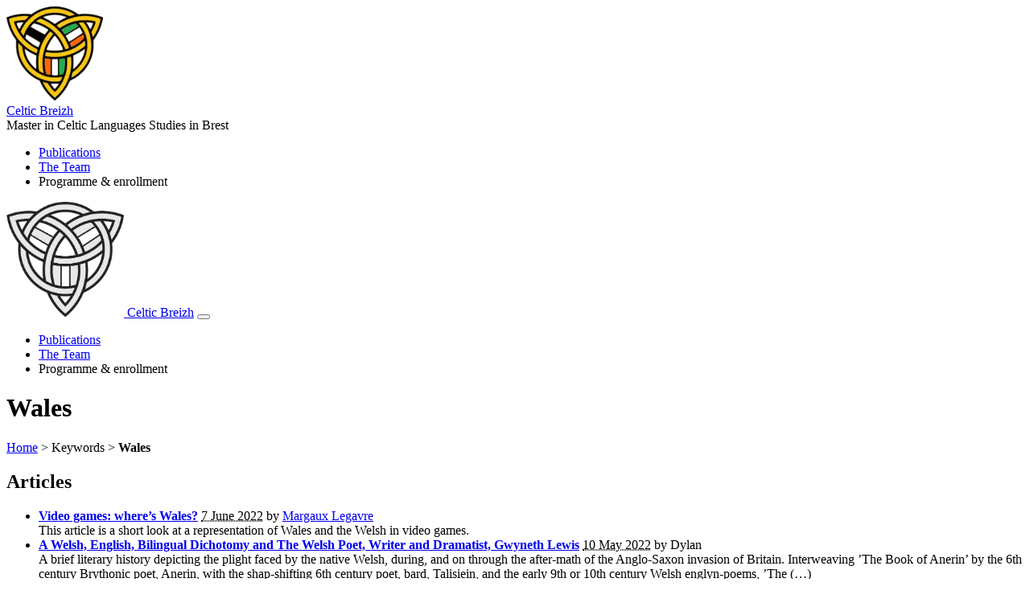

--- FILE ---
content_type: text/html; charset=utf-8
request_url: https://celticbreizh.com/wales
body_size: 5628
content:
<!DOCTYPE html>
<html>
<head>
  <meta charset="utf-8">
  <meta http-equiv="imagetoolbar" content="no">
  <meta http-equiv="X-UA-Compatible" content="IE=edge,chrome=1">
  <meta name="viewport" content="width=device-width, initial-scale=1.0">
  <meta name="apple-mobile-web-app-capable" content="no">
  <meta name="apple-touch-fullscreen" content="yes">
  <meta name="msapplication-tap-highlight" content="no">
  <script>
  var mediabox_settings={"auto_detect":true,"ns":"box","tt_img":true,"sel_g":".documents_portfolio a[type='image\/jpeg'],.documents_portfolio a[type='image\/png'],.documents_portfolio a[type='image\/gif']","sel_c":".mediabox","str_ssStart":"Slideshow","str_ssStop":"Stop","str_cur":"{current}\/{total}","str_prev":"Previous","str_next":"Next","str_close":"Close","str_loading":"Loading\u2026","str_petc":"Press \u2019Esc\u2019 to close","str_dialTitDef":"Dialogue box","str_dialTitMed":"Media display","splash_url":"","lity":{"skin":"_simple-dark","maxWidth":"95%","maxHeight":"95%","minWidth":"400px","minHeight":"","slideshow_speed":"2500","opacite":"0.9","defaultCaptionState":"expanded"}};
  </script>
  <link rel="stylesheet" href="local/cache-css/47fe901f357f99f721c08a9afe08d0fe.css" type="text/css">
  <script type="text/javascript" src="local/cache-js/a29773e6ce33f3082d53e64df2045fa2.js"></script>
  <link rel="shortcut icon" href="local/cache-gd2/ef/9975fc6a091855f069691c3c5d1ba4.ico" type="image/x-icon">
  <link rel="apple-touch-icon" sizes="57x57" href="local/cache-gd2/9c/3a30cf564c8d5ab7e282883e11894a.png">
  <link rel="apple-touch-icon" sizes="114x114" href="local/cache-gd2/82/6f428aa92be99fd20df06692ca53f2.png">
  <link rel="apple-touch-icon" sizes="72x72" href="local/cache-gd2/21/18ee727d24c24c5984f8e509b81be9.png">
  <link rel="apple-touch-icon" sizes="144x144" href="local/cache-gd2/83/a8eefdfa26ba85e596660256971ecc.png">
  <link rel="apple-touch-icon" sizes="60x60" href="local/cache-gd2/96/39179aecfe82db3a8eb108ee4c022c.png">
  <link rel="apple-touch-icon" sizes="120x120" href="local/cache-gd2/1c/b27ca58f00c15c1cb6f2a8ed9e3df1.png">
  <link rel="apple-touch-icon" sizes="76x76" href="local/cache-gd2/4c/271c48c4a971dcd4a0df2253964ac5.png">
  <link rel="icon" type="image/png" href="local/cache-gd2/8e/b84a4ab53c835f6abbdd6c62874330.png" sizes="96x96">
  <link rel="icon" type="image/png" href="local/cache-gd2/74/c26a253b483240b60eb1101e109b7d.png" sizes="16x16">
  <link rel="icon" type="image/png" href="local/cache-gd2/58/317f41b1e1026b29a95427d0afe1c5.png" sizes="32x32">
  <link rel="icon" type="image/png" href="local/cache-gd2/b9/4fd97472e7c12e43b0c2b7aa412ea7.png" sizes="192x192">
  <meta name="msapplication-TileImage" content="local/cache-gd2/82/6f428aa92be99fd20df06692ca53f2.png">
  <meta name="msapplication-TileColor" content="#806b0a">
  <meta name="theme-color" content="#806b0a">
  <script type="text/javascript">
  /* <![CDATA[ */
  (function($) {
    var bigfoot_init = function() {
        jQuery.bigfoot({
            anchorPattern: /(nb\d+(footnote|appendix))/gi,
            anchorParentTagname: "span",
            footnoteParentClass: "spip_note_ref",
            footnoteTagname: "div"
        });
        /*jQuery('div.notes').hide();*/
    };
    $(function(){
        bigfoot_init();
        onAjaxLoad(bigfoot_init);
    });
  })(jQuery);
  /* ]]> */
  </script>
  <link rel="alternate" type="application/json+oembed" href="/oembed.api/?format=json&url=https%3A%2F%2Fcelticbreizh.com%2Fwales">
  <link rel="alternate" type="application/rss+xml" title="Subscribe to the whole site" href="spip.php?page=backend">
  <title>Wales</title>
  <meta name="description" content="Country">
  <link rel="canonical" href="/wales">
  <meta name="keywords" content="celtic languages, celtic culture, master degree , Brest, Brittany, medieval celtic languages, Old Irish, Middle Welsh, Middle Breton, Old French, Medieval Latin, Modern Celtic Languages, Irish, Welsh, Breton">
  <link rel="canonical" href="/wales">
  <link rel="schema.DC" href="https://purl.org/dc/elements/1.1/">
  <link rel="schema.DCTERMS" href="https://purl.org/dc/terms/">
  <meta name="DC.Format" content="text/html">
  <meta name="DC.Type" content="Text">
  <meta name="DC.Language" content="en">
  <meta name="DC.Title" lang="en" content="Wales – Celtic Breizh">
  <meta name="DC.Description.Abstract" lang="en" content="Country">
  <meta name="DC.Date.Modified" content="2022-04-13">
  <meta name="DC.Identifier" content="https://celticbreizh.com/wales">
  <meta name="DC.Publisher" content="Celtic Breizh">
  <meta name="DC.Source" content="https://celticbreizh.com">
  <meta name="DC.Creator" content="Celtic Breizh">
  <meta property="og:rich_attachment" content="true">
  <meta property="og:site_name" content="Celtic Breizh">
  <meta property="og:type" content="article">
  <meta property="og:title" content="Wales – Celtic Breizh">
  <meta property="og:locale" content="en_EN">
  <meta property="og:url" content="https://celticbreizh.com/wales">
  <meta property="og:description" content="Country">
  <meta property="og:image" content="https://celticbreizh.com/local/cache-vignettes/L720xH378/c15f8706b84f3484daf671b771b94e-44c41.png">
  <meta property="og:image:width" content="720">
  <meta property="og:image:height" content="378">
  <meta property="og:image:type" content="image/png">
  <meta property="article:modified_time" content="2022-04-13">
  <meta property="article:author" content="Celtic Breizh">
  <meta name="twitter:card" content="summary_large_image">
  <meta name="twitter:title" content="Wales – Celtic Breizh">
  <meta name="twitter:description" content="Country">
  <meta name="twitter:dnt" content="on">
  <meta name="twitter:url" content="https://celticbreizh.com/wales">
  <meta name="twitter:image" content="https://celticbreizh.com/local/cache-vignettes/L506xH253/ce5143e9138935f0932e7d9bccb850-2efe0.png">
</head>
<body class="page_mot">  <ins data-ad-channel="b1abb8ba140ddacf357f0dd10203906a" data-biqdiq-init></ins>

  <header role="banner" class="container rwd-hidden">
    <div class="row banner-row-1">
      <div class="col-md-4 offset-md-1 header-logo-wrapper">
        <a href="/" title="Celtic Breizh"><img src="local/cache-vignettes/L120xH117/uploadhtml5_qpzhsj-f7436.png" class="header-logo-img" width="120" height="117" alt="">
        <div class="header-logo-name">
          Celtic Breizh
        </div></a>
      </div>
      <div class="col-md-7 header-main">
        <div class="banner-desc">
          Master in Celtic Languages Studies in Brest
        </div>
        <div class="banner-nav">
          <ul class="nav">
            <li>
              <a href="publications" class="banner-nav-home">Publications</a>
            </li>
            <li>
              <a href="the-team" class="banner-nav-home">The Team</a>
            </li>
            <li>
              Programme & enrollment
            </li>
          </ul>
        </div>
      </div>
    </div>
  </header>
  <nav class="navbar navbar-expand-md navbar-dark fixed-top rwd-show">
    <a class="navbar-brand" href="/"><img src="squelettes/img/celtic_bw.svg" alt="Celtic Breizh" class="header-logo-rwd"> <span class="header-name-rwd">Celtic Breizh</span></a> <button class="navbar-toggler" type="button" data-toggle="collapse" data-target="#navbarCollapse" aria-controls="navbarCollapse" aria-expanded="false" aria-label="Toggle navigation"><span class="navbar-toggler-icon"></span></button>
    <div class="collapse navbar-collapse" id="navbarCollapse">
      <ul class="navbar-nav mr-auto">
        <li class="nav-item">
          <a href="publications" class="nav-link">Publications</a>
        </li>
        <li class="nav-item">
          <a href="the-team" class="nav-link">The Team</a>
        </li>
        <li class="nav-item">
          Programme & enrollment
        </li>
      </ul>
    </div>
  </nav>
  <div class="ajaxbloc" data-ajax-env="1ea37b4201114024693654c871c5032b" data-origin="wales">
    <div class="headline-wrapper">
      <div class="content container">
        <div class="row">
          <div class="col-md-8 col-sm-10 headline">
            <h1 class="crayon mot-titre-139">Wales</h1>
          </div>
        </div>
      </div>
    </div>
    <div class="content container">
      <div class="row">
        <div cldaptss="col-md-8 content-main order-2 order-md-1">
          <a name="contenu" accesskey="2" id="contenu"></a>
          <div class="content-main-wrapper">
            <div class="ariane">
              <a href="/">Home</a> > Keywords > <strong class="on">Wales</strong>
              <p></p>
            </div>
          </div>
          <aside>
            <div class="menu menu_articles texte">
              <a id="pagination_articles" class="pagination_ancre"></a>
              <h2 class="h2">Articles</h2>
              <ul>
                <li dir="ltr" class="hentry clearfix text-left">
                  <a href="video-games-in-wales" title="Video games: where's Wales?"></a> <strong><a href="video-games-in-wales">Video games: where’s Wales?</a></strong> <abbr class="published" title="2022-06-07T11:03:45Z">7 June 2022</abbr> by <a class="url fn spip_in" href="margaux-legavre">Margaux Legavre</a>
                  <div class="crayon article-intro-148 introduction entry-content">
                    This article is a short look at a representation of Wales and the Welsh in video games.
                  </div>
                </li>
                <li dir="ltr" class="hentry clearfix text-left">
                  <a href="a-welsh-english-bilingual-dichotomy-and-the-welsh-poet-writer-and-dramatist" title="A Welsh, English, Bilingual Dichotomy and The Welsh Poet, Writer and (…)"></a> <strong><a href="a-welsh-english-bilingual-dichotomy-and-the-welsh-poet-writer-and-dramatist">A Welsh, English, Bilingual Dichotomy and The Welsh Poet, Writer and Dramatist, Gwyneth Lewis</a></strong> <abbr class="published" title="2022-05-10T10:06:47Z">10 May 2022</abbr> by Dylan
                  <div class="crayon article-intro-140 introduction entry-content">
                    A brief literary history depicting the plight faced by the native Welsh, during, and on through the after-math of the Anglo-Saxon invasion of Britain. Interweaving ’The Book of Anerin’ by the 6th century Brythonic poet, Anerin, with the shap-shifting 6th century poet, bard, Talisiein, and the early 9th or 10th century Welsh englyn-poems, ’The (…)
                  </div>
                </li>
              </ul>
            </div>
          </aside>
        </div>
      </div>
      <div class="tags article-texte">
        <a id="pagination_mots_freres" class="pagination_ancre"></a>
        <h2 class="h2">Other keywords</h2>
        <ul>
          <li>
            <a href="anatole-le-braz">Anatole Le Braz</a>
          </li>
          <li>
            <a href="ankou">ankou</a>
          </li>
          <li>
            <a href="anticlericalisme">Anticléricalisme</a>
          </li>
          <li>
            <a href="apprentissage">apprentissage</a>
          </li>
          <li>
            <a href="archeology">Archeology</a>
          </li>
          <li>
            <a href="arthurian-literature">Arthurian Literature</a>
          </li>
          <li>
            <a href="australia">Australia</a>
          </li>
          <li>
            <a href="away">Away</a>
          </li>
          <li>
            <a href="awen">Awen</a>
          </li>
          <li>
            <a href="basse-bretagne">Basse-Bretagne</a>
          </li>
          <li>
            <a href="beirdd">Beirdd</a>
          </li>
          <li>
            <a href="beltaine">Beltaine</a>
          </li>
          <li>
            <a href="bilingual-dichotomy">Bilingual dichotomy</a>
          </li>
          <li>
            <a href="botanybay">BotanyBay</a>
          </li>
          <li>
            <a href="breizh">Breizh</a>
          </li>
          <li>
            <a href="bretagne">Bretagne</a>
          </li>
          <li>
            <a href="breton">breton</a>
          </li>
          <li>
            <a href="celte">celte</a>
          </li>
          <li>
            <a href="celtic">celtic</a>
          </li>
          <li>
            <a href="celtic-culture">Celtic culture</a>
          </li>
          <li>
            <a href="celtic-history">Celtic History</a>
          </li>
          <li>
            <a href="celtic-literature">Celtic Literature</a>
          </li>
          <li>
            <a href="celtic-tiger">Celtic Tiger</a>
          </li>
          <li>
            <a href="celtique">celtique</a>
          </li>
          <li>
            <a href="cernunnos">Cernunnos</a>
          </li>
          <li>
            <a href="changement-de-langue">changement de langue</a>
          </li>
          <li>
            <a href="chanson">chanson</a>
          </li>
          <li>
            <a href="chant">chant</a>
          </li>
          <li>
            <a href="chile">Chile</a>
          </li>
          <li>
            <a href="christophe-babonneau">Christophe Babonneau</a>
          </li>
          <li>
            <a href="civilisation-celtique">civilisation celtique</a>
          </li>
          <li>
            <a href="colony">colony</a>
          </li>
          <li>
            <a href="convicts">convicts</a>
          </li>
          <li>
            <a href="cotes-d-armor">Côtes-d’Armor</a>
          </li>
          <li>
            <a href="culture">culture</a>
          </li>
          <li>
            <a href="cymraeg">Cymraeg</a>
          </li>
          <li>
            <a href="cynghanedd">Cynghanedd</a>
          </li>
          <li>
            <a href="danse">danse</a>
          </li>
          <li>
            <a href="death">death</a>
          </li>
          <li>
            <a href="declin">Déclin</a>
          </li>
          <li>
            <a href="dragons">Dragons</a>
          </li>
          <li>
            <a href="druide">druide</a>
          </li>
          <li>
            <a href="druidisme">druidisme</a>
          </li>
          <li>
            <a href="dublin">Dublin</a>
          </li>
          <li>
            <a href="easter-rising">Easter Rising</a>
          </li>
          <li>
            <a href="education">Education</a>
          </li>
          <li>
            <a href="eisteddfod">Eisteddfod</a>
          </li>
          <li>
            <a href="enseignement">enseignement</a>
          </li>
          <li>
            <a href="femmes">femmes</a>
          </li>
          <li>
            <a href="fenian">Fenian</a>
          </li>
          <li>
            <a href="fest-noz">fest noz</a>
          </li>
          <li>
            <a href="folklore">folklore</a>
          </li>
          <li>
            <a href="gaeltacht">Gaeltacht</a>
          </li>
          <li>
            <a href="gaidhlig">Gàidhlig</a>
          </li>
          <li>
            <a href="gorsedd">gorsedd</a>
          </li>
          <li>
            <a href="graphic-novels">graphic novels</a>
          </li>
          <li>
            <a href="greatfamine">GreatFamine</a>
          </li>
          <li>
            <a href="gwyneth-lewis">Gwyneth Lewis</a>
          </li>
          <li>
            <a href="harpe-celtique">Harpe celtique</a>
          </li>
          <li>
            <a href="high-school-students">High school students</a>
          </li>
          <li>
            <a href="histoire">Histoire</a>
          </li>
          <li>
            <a href="historia-regum-brittaniae">Historia Regum Brittaniae</a>
          </li>
          <li>
            <a href="identity">identity</a>
          </li>
          <li>
            <a href="immigration">immigration</a>
          </li>
          <li>
            <a href="independence">Independence</a>
          </li>
          <li>
            <a href="ireland">Ireland</a>
          </li>
          <li>
            <a href="ireland-tourism">Ireland tourism</a>
          </li>
          <li>
            <a href="ireland-s-ancient-east">Ireland’s Ancient East</a>
          </li>
          <li>
            <a href="irish-language">Irish language</a>
          </li>
          <li>
            <a href="irish-literature">Irish literature</a>
          </li>
          <li>
            <a href="irlandais">irlandais</a>
          </li>
          <li>
            <a href="irlande">Irlande</a>
          </li>
          <li>
            <a href="isle-of-man-112">Isle of Man</a>
          </li>
          <li>
            <a href="jane-urqhuat">Jane Urqhuat</a>
          </li>
          <li>
            <a href="journal">Journal</a>
          </li>
          <li>
            <a href="kembraeg">Kembraeg</a>
          </li>
          <li>
            <a href="kin-slaying">Kin-slaying</a>
          </li>
          <li>
            <a href="king-arthur">King Arthur</a>
          </li>
          <li>
            <a href="lady-charlotte-guest">Lady Charlotte Guest</a>
          </li>
          <li>
            <a href="language">Language</a>
          </li>
        </ul>
      </div>
      <div class="pagination">
        <ul class="pagination-items pagination_prive">
          <li class="pagination-item on active"><span class="pagination-item-label on" aria-label="Go to page 1 (Actual page)">1</span></li>
          <li class="pagination-item">
            2
          </li>
          <li class="pagination-item all">
            ∞
          </li>
        </ul>
      </div>
    </div>
  </div>
  <footer class="footer">
    <img src="local/cache-vignettes/L50xH144/siteon7-73d37.png" class="spip_logo" width="50" height="144" alt="Université de Bretagne Occidentale (UBO)">
    <div class="container">
      <div class="go-top">
        <a href="#top"><img src="plugins/auto/sendagi/v1.2.2/img/but-top.png" alt="haut de page" width="50" height="50"></a>
      </div>
      <div class="row justify-content-center footer-row-1">
        <div class="col-10">
          <div class="formulaire_spip formulaire_recherche" id="formulaire_recherche">
            <form action="spip.php?page=recherche" method="get">
              <div class="editer-groupe">
                <input name="page" value="recherche" type="hidden"> <label for="recherche">Search</label> <input type="search" class="search text" size="10" name="recherche" id="recherche" accesskey="4" autocapitalize="off" autocorrect="off" placeholder="Search"> <input type="image" class="search-submit" src="plugins/auto/sendagi/v1.2.2/img/search.svg" title="Search" alt="Search">
              </div>
            </form>
          </div>
        </div>
      </div>
      <div class="sociaux">
        <ul class="sociaux-list">
          <li>
            <a href="/spip.php?page=backend" class="rss"><span class="socicon socicon-rss"></span><span class="name">RSS</span></a>
          </li>
          <li>
            <span class="socicon socicon-youtube"></span><span class="name">Youtube</span>
          </li>
        </ul>
      </div>
      <div class="row footer-row-2">
        <div class="footer-col footer-col-1">
          <ul class="menu-liste menu-items" data-depth="0">
            <li class="menu-entree item menu-items__item menu-items__item_objet menu-items__item_article caret">
              <a href="disclaimer" class="menu-items__lien">Disclaimer</a>
            </li>
            <li class="menu-entree item menu-items__item menu-items__item_page-speciale plan caret">
              <a href="spip.php?page=plan" class="menu-items__lien">Site map</a>
            </li>
            <li class="menu-entree item menu-items__item menu-items__item_espace-prive caret">
              Connection
            </li>
          </ul>
        </div>
      </div>
      <div class="footer-col footer-col-2">
        <div class="footer-copy">
          Celtic Breizh
        </div>
        <div class="footer-descriptif-site">
          Celtic Languages and Cultures in Contact: an International Master’s degree in Brest, France - 2 options: Medieval Celtic languages (Old Irish, Middle Welsh, Middle Breton, Old French, Medieval Latin) and Modern Celtic Languages (Irish, Welsh, Breton).
        </div>
      </div>
    </div>
  </footer>
<script defer src="https://static.cloudflareinsights.com/beacon.min.js/vcd15cbe7772f49c399c6a5babf22c1241717689176015" integrity="sha512-ZpsOmlRQV6y907TI0dKBHq9Md29nnaEIPlkf84rnaERnq6zvWvPUqr2ft8M1aS28oN72PdrCzSjY4U6VaAw1EQ==" data-cf-beacon='{"version":"2024.11.0","token":"e87423cee05049a4bbfa65c2091b3139","r":1,"server_timing":{"name":{"cfCacheStatus":true,"cfEdge":true,"cfExtPri":true,"cfL4":true,"cfOrigin":true,"cfSpeedBrain":true},"location_startswith":null}}' crossorigin="anonymous"></script>
</body>
</html>


--- FILE ---
content_type: image/svg+xml
request_url: https://celticbreizh.com/squelettes/img/celtic_bw.svg
body_size: 12783
content:
<?xml version="1.0" encoding="UTF-8" standalone="no"?>
<svg
   xmlns:dc="http://purl.org/dc/elements/1.1/"
   xmlns:cc="http://creativecommons.org/ns#"
   xmlns:rdf="http://www.w3.org/1999/02/22-rdf-syntax-ns#"
   xmlns:svg="http://www.w3.org/2000/svg"
   xmlns="http://www.w3.org/2000/svg"
   xmlns:xlink="http://www.w3.org/1999/xlink"
   xmlns:sodipodi="http://sodipodi.sourceforge.net/DTD/sodipodi-0.dtd"
   xmlns:inkscape="http://www.inkscape.org/namespaces/inkscape"
   viewBox="0 0 146 142.85646"
   version="1.1"
   id="svg4"
   sodipodi:docname="celtic_bw.svg"
   inkscape:version="0.92.3 (2405546, 2018-03-11)"
   width="146"
   height="142.85646">
  <metadata
     id="metadata10">
    <rdf:RDF>
      <cc:Work
         rdf:about="">
        <dc:format>image/svg+xml</dc:format>
        <dc:type
           rdf:resource="http://purl.org/dc/dcmitype/StillImage" />
        <dc:title></dc:title>
      </cc:Work>
    </rdf:RDF>
  </metadata>
  <defs
     id="defs8" />
  <sodipodi:namedview
     pagecolor="#ffffff"
     bordercolor="#666666"
     borderopacity="1"
     objecttolerance="10"
     gridtolerance="10"
     guidetolerance="10"
     inkscape:pageopacity="0"
     inkscape:pageshadow="2"
     inkscape:window-width="1920"
     inkscape:window-height="1025"
     id="namedview6"
     showgrid="false"
     showguides="false"
     inkscape:zoom="1.0405644"
     inkscape:cx="253.1856"
     inkscape:cy="68.035591"
     inkscape:window-x="0"
     inkscape:window-y="27"
     inkscape:window-maximized="1"
     inkscape:current-layer="svg4" />
  <image
     y="0"
     x="0"
     id="image1272"
     xlink:href="[data-uri]
JiUpKSgrKyosLCstLSwuLi0vLy4yMjEzMzI0NDM2NjU3NzY4ODc7Ozo8PDs9PTxAQD9CQkFERENG
RkVHR0ZISEftHCRLS0pMTEtMTExOTk1QT09QUE9SUlFUU1NVVFRVVVRZWVhaWVlbW1peXl1gYF9i
YWFjYmJmZmZramptbW1vbm5vb25wcG9ycXFzcnJ0dHR8fHyAf3+CgYGCgoKDgoKEg4OJiYmLioqM
i4sisUyOjY2QkJD/fyeWlZWcm5uenp2op6eoqKipqKisrKuysrKzs7K0tLO2tra6urm8vLy9vb3C
wsLFxcX/yQ7Hx8fIyMfPz8/R0dHS0tLV1dXX19fb29vc3Nzj4+Pn5+fo6OgT+OJeAAAAAXRSTlMA
QObYZgAAAAlwSFlzAAAOxAAADsQBlSsOGwAAAAd0SU1FB+UDFwAKGOmwRbsAACAASURBVHja7X39
l6PMch6M7+ROgrL2vYut6z04dsIGfwQ5trUylif2gbMoQb5BHuUEvIou8P//FxnN7krdTXdVNTQS
M0P9tO+8MxL001X11Fe3Zb1+KYpikzzLIrjI6vSDbVEcrEluiUySBIFjY+IGiySZsLoyOJs1AZo2
VM9qNS3e0FLtkg7gcEAtkgmnoeSwWbi2GfFW28nwGYcnsA2Ls9hU08IaMm7bhWMPI+5qN61vb/VJ
PHtYmZSpFz5r176GeBNKA+MzD8Nl+ixZeZHTf6dhGM4mlIbyPxscn9kzMM+oNIhYJ7zCEEcp2E7r
TpbtAgMnzkur0ZO6zCIMqNUUMpEUaO2A6KT7uukuxzwGcXI3EwKI7ID4Zx7lfdBhcMqWgI9aTVEt
ZOHcweGhwDR5JZUkKgsXZsdmCCljX2XvJpAkLmilWK1lbjXDSZ0pXJOTTJiQAIr2zeBi5csJpI4A
Das/vC75E0iQSAGaZ3VzTanj2QSSDkmIyub6sl9OxEFGsx2ZAlnNbUSqSu67TjkUkjgo3De3lHwu
iZPebYq1kqTiorq5tZQSGr6enNCPBNwIAHoBKWrzhu1k454BSq1mLFJHk7VbjRkgBUjvioDvWjYu
6gfQsSzLLGUlf/5JP7NZt3yS935y4AtTJOH4UlCdA/Uf/6U0W5siDsk7VaGwQ5x6zFMQmhZUy06l
wP38PSqS6IXme2104rBjq0+Hkm06e2+KdBCJnB5LgOultH4hzeKgFb1yalf9HO5JmOGe07TI9/Ee
MXeSiNtaY7XqvDc8F5j2GjujFKydI7awPr/nlr4G1wJme3oeWqOb9zLf8/KgQmPCjG7jjsoCaVcJ
NVLporVbv6zBTmcNgiTZFdfBJlkHXVtEvV/w/x1bZHzm9hDix8eOBPzhN13XIEg2gyFVJCuj0wnz
8rb4/ECJqkvZzOTXBmvDQBVJYLy5+h9IKmRlNPvmnI3/Tzm5A6LFIxV3M9/49jA0jXbYrIZofb//
PyQ/vUR34+LZbkDv+TIQiw1XzCLQ4D19+XQ/XMv/elv1gWeowZ4/tigKNIcH7ZKC/m6HXQKP+IW5
QnnCD3eDT2a4qy4wDTh3Zd/9IyWLOQMMREdDXkCDsvNWhPb05ePw8DAwaaVoBp3refi/XQo2vTYc
zTRw5aqvAxo3pWVIaOklTfUJfwz3pHtmuif7Od4jsVWfOpU9v3uezcEQ/VF5p+8gffvyQY8WPr/p
Ob3+U/Kfa+DrKdMOxYf6UPHpeUikmbdYjx0BclZG656V6k2jfwkfqJNn0Wm+iUIHrdOujYh5XwdA
iYLPPHyGRifHdeSe6/4J47YfdJ+6R/fRops9el6DrvWNusxiAlLy90Wfd3YCR79owOnQB+S3v32S
DgwP1jdQbfSGnbutgcRSZGiy3hHG0Q4rx3QSX4YQ5oY+y4xzMmxiGXt1U7NnHYoq7vr86uBc6Tzq
MTmSzzTc0BcJww2ucS7CFlOleZQPMz1z0icwff8y6VQthhuLy7loKIOdkMxJ/+Y6rVGb37/CaGDH
Ipizsg6q/7fsPXfFI/SkbeNennA9dAGtWKmN2zK/VmNfmSq5uWUpSl4GWm+5eBX81a9QFD+osVMb
OT++cuu/lUszKoFlud2rKKYQ+ojFcwPZu0o5urnMbtMXu29XXhZiJdQ39Ww5mcp9JSTCnAF43Y1G
N3XrYwnXTjCPje0dOkKiCs0URnllFqQiGCM+P1BiLd6zmd+eATJILLl4CEIou2tnyWpFndUgSAqA
/Gwcff/PFu/8TIfnpz3/xw0Q+qzoeizltQhDIMkBmsXHZjRyZAgdQ+mO10bomxALzXKW3/gDgSQH
aLlvxiRnR+GdHvlM6Uw9pOXTEBJ5gth6f5SqUk+QpADN0roZl8Tn1+Wa4NPrIhTiHUHy4ngPkA6B
RlH8lhJy/clnShea+fQlDaGPtKa6fSij4AZpdnRsRihn+/GS7z7zhVl358McpUhD6OmB3FQnGcbq
NtcoCVQNWrgje57kj393/nCeLTB8QesT63L/jAd4tOUnKtdGBsDqtP0lnm6HieT4gN6nB7ycGBnB
E07zMIxOmGl91ZktuN8f/swXciI2aUyq8aqzPo+6rd2WBKSFjksq2rm4eQ8X9LIGus2P/qlaS0Mq
ZtI/HF+I0U2TRvTRngciUfBJyisBScMlrYwBpLcG0vponKEJWp9jCwxf8MEnW+r1Vt8pP4uvfsfk
xWmDRDxYZOMYAUh/DQCNikCcbI4tsPkFuRbWeYfJEXV96JMqWu0C0qIL0e4AUJ1H5pu6w1Qx5lQK
bIHhCxJg86jbxvmqelmeymnWZKy4Ze2w82aTNovTh2e44QxpWSrlcgvcZFYKWEU9eaQhdNpJenFJ
m4KDg43tEzg0z3coY98eVmLAWZ8PtlkDwWva6WtVdPt3D/1rvK1eSECR1vJ2U3IddDmzB5c94IrO
BecdkOw+ktpcT9M8/5GxJYp3/rdf2CbKaK3TrhSK1FIhX8OuKk9NVTnfDx8+3AtLQur+orgixhlJ
EFWaYe90p+Bl2nbDfKuli5AmSlZKUSRRhTSoSU2c+Lr/8DEMsyyT7OfiPOG0O93EqGyEWwKWy728
jAfYxUiCTbJtzfawnURHoh9q58vIFq91+kvQInJisEoerVWdZ8tjE37JvrWzJowatR7odAVgG6mc
4oqY/eZD9b/TvGKiuuGMWZCMkAFXqj25rraHR+03oo2jfq56cIbbTIq/jtB44AQU+0lt52i1XRHr
jGrAd0EZlzWouWSEXhaTaPBaBJw91088PiAjKmdKpdcR/pZAc9lFxUGlYP8EUrulUnWZrcHwMwvd
X7b3/4oE8KUzYoHgKKB+PqCnENIJSxqPg2ZrnUVSHNiPzdCKswNsaehjolZUxG26JdTMox7AclFH
xCH0YyHX6mZqYpktldYoBJ5AO4HDytUKFCSHl9/hMMrR3qdAnXaHzNZcZhYulltCAS2pJVGZuQxf
S3ZzbJWDCXNSjCkq0op3iy+7jvI58mO6X2zHanf5AA6jPVrS3KDHvc2hMKeQ87F9B0vHmLkQ3Vq8
+r4ok6uiDrW+Inm/dfRV6KiiCN4P9ZFiNJMbDGuOmroKSi2cWaGjsFRxB0vnYhERGy/IHlt5bx4l
GXCEPDzlHCjVbK23qdq/zAYXMywJqjJ1G8gt+ApKuAI0z+LMCGjm5Fu2ZoyIo4BZhRIBpHZuFTO7
BICk+Jxky5JPCy7IqVgdxOfq898Kxf8dhOtSoXqtoHWJElEHmPneyf0SAaS93JEQYiE5QM76oP6T
LU69Ly+MrFgG2SzxzxySpduCQatC8SNJWkRrlgQHyZKtNH4krhygxQ7+qw2qpkcbpFhriM8tVT4b
5BiXlqEAsqsKM8ckRWy8caeSqhK+2q2MPM4TahlAblKhqrdCC14puCkdgFxZajq4hSzdRQ8q9fcp
zFzJD2JQenVcWb8oBlLJG7s/wDRP1vtlBztSOLbAKAPD6jwgKMohi1Wp490YUtxE3biheNiZjbAN
GYuXDOCieWohwxRqtxTZq6qhCRt6+djGbFmOAFoxtZ1DLN1c5f4OmFkObWA/6TWOotWeiNjFJ71f
xUk0KlYVY41T5FkcZVAUadk5xNJlqj0RILuWMcpO/+ZRjDfktIM4jm0n5G716uUHzB0x1iNRkYUS
WugKyuzFELiBgqvLc3NszKp/xJLkbhYk0OGP4nighlHuVrslaIu5I4YlVXLnPYfougfmjWag3h7k
eYUY8Zp2p5HiNkiIteMd0sM3SgzVASCmRKPkSb7cB28hz1DD6b0tRJ5L6fdtkZ0Ud6AKKEhw9ZQ/
+bzVzdcm2r0BUrnhUk68XWjJYtDOMRq4BPdEJSPc2EO2Y+Xuzb7I2cQpgFHrnGAtkqBCyJ7VMGMI
ZCnnCKJlHrYWFsTXE0kX4Rzj231Aap+BA9cXlKem1JKbVAwApOJKTGqykPCrI1Rv3WI1hQzKMDgS
JSoRM9cTpNb0I6xIHGm4YNRSoUXVCyBWvzNYn4P2Goeg3qG10zn4fUlLiULUzPUFqTUdBHokGUYt
FfKKpg9CQhWmhs1I0bJUe/2SArfmJUQ2HJISsZUtywBIYlcceEwER+xeMBKJnLNp+qmQUMtcwiY3
EMPWOcjTlZ0pYNzLaOFWAHSJeO1d++VMjBKndIxaN9ysrP4A8T390qztXFCjFdj5MCc08iwgwlAL
XXwOlFJnftteqF5Q+9w4wdr92e+oGAk1Dre/jWtVYqSdT4IaVWCQUlLSzTtwhy45NUrgulbImLk2
E+oKksDtwGMI1S2LSWNEhYQcZYqr0Yq4vtCsB0gYSk6NYCXa82bOGEjiRXyhPkbewRhAvIusMTWC
lajG+lhF25qDmrFhEgsRvHsWqpjCjCJ91MUoMWXjWjmwJbwQB0SJYkobK4tzCKqRwzxZDXIFp1IH
fkYUCTr6OxpYhYRMcgmq0QpWogtDd6nZlhJUo/8O7h02E6/5xhThqd3dIx2jtWmAOLUOYTX6L6AS
ZXiDpBj9LkE1+gUI5UVn3U5vjVI7skPiMPoPhVkb98PyOKB3yCQFZAuEEnt7DzRgISk7xRDuAk1z
dcLoVza1wMpi9F/NqxCeqrTaFfgUNohopgWkASVlUpNN8VJykfoItVq5HmgYrYyrkMAYclJvkkWt
JKDfV4PcXb1vGCWqaAnjfqROWhiSvbwunaM+4Ja6HGolKgnjFBK1TQnfl4P7dkXO6vcqIMFRLJdn
2JoHiNPqHOcs0jRESG0G5RM7UoWMUJ2t1YTbCG/YKHIGjySMCrM2TiRZc9w75OCvkNqk1qAa8d4P
TrcmZvdqKw6x50SMuLZ/0yrEhwE5YmrlfXehXosHHGHx3q+GixYDrAY74ONbOe3yHbZ+5FkD7BtY
jbgycImm1rRsPZIZlDLuWNs3a7kkl7eyxAuS2GaxwKiNo6gRq8WhASVC1YjJkP4T9DiO1cEz2+Sl
+DEkx3dlfaL0M6zN+0ek4P3ncK5VW4lYNYphzO+hYFqL4BJBWrcthrUkYZQRaV3XSCCALNkTdUHJ
zYaVTa3WfQbMoGbvBgWkrZQYRSSMIhJl6BxPw81X9xBZ6KBErBpFSM37SWkFtSN5fAOzVCFWMZhP
hBBWRRn6ZDzAkP8L1Jo179Kxi6gR0znyoNTZng1QSN5nqaZMKozY7uWF+eTuFiJZ3wBLl3dRIlaN
pAxkr2IoNbwI/azdQj0HTMKIZX8bgzau1Qks+e6PSlJudVIiLsEubSpcKkwd093YNIZB2kAnHuwp
N4mwJ04dTBex4PzBo9LSpd2UiM3U+Ugv7L20ZdU8SAc4vU667YVxWq41FEDyUpvKDDIxk+7sCFyn
YjnsZ/k27Y6RHCQP6bXhMFIdZx3K3VHvziQhXVgDls5XFm60h0aQuRTmZb8qSxUGQJKkt0M8g2D/
M04ZNsOokKLD+1GOX0k+7wAkkTFi6s6HpssuIDUE0g5J5rdy8DmK44/oyDanQmCLmxy/kNaZhYaJ
R8TUfWjxqsLqjRG3duz47xFP8QC/xjy2Z9bGsWdmHAFLt5Q/dJdLmbBJ47BlenyWmxhVpAAbTG8h
pDrnijXGiUkVev5o8ICsL5L1YLjCutNQD2I12PxtxgdFiWCi+4K0wR1Ru4lDYRCtucGZGuENoYMR
vkn4aNx5nJ546gXD3+54G1K1/Gg/kBzkSbizujBadxwMoQY8GOG+pWIMV9h0fAIHTtWxgeoDa/k8
Cdfp45I85IwD1dG4ERodGQWI5UsSS/e5tXX8TqeGqOL5EluZz4qDNwyAlNgwueTJ/l/aqN8KjYxJ
y14MsnRfxcmgtA/hJk7PcB7gUXXAUF+QGDbn42qx5RqE8CMMTQLEWjroNO29+BSrzgixjCHGeNRl
zMpTRnadIAowIs3mNNayyizEvNcmEWrAw50/8GsZ9uUKrSpnSYgXVTNmfUDaYJOTx9ZZXZ46Jd62
jAdzALGW7peAffWFbbLtAxHDGOQvK3PUBzBHoomQhZk5iyvViXl6BWVgAgbPJEIgp8tYZ8SYuaAX
QmziJSbSXVf7vSBZYGYuknzzAaUM++58F3yRCsoSshYp7JdXUNTRStQTgL6vkyIVmJnL2KSbtMnh
iJg6pzKHUNOcjeyfAs4oZR876YkQazQU4boYZuwIGWGymXMRM3e05SZ9jWUZGO1fmAOoac5f/O+A
yCg82v1DImlwFFFSzHavN1SHREfMEa1VDXdLTP0Kcwg10I1q58ho5vejK0B34Z4Q23vE0gopJMI8
IbM7AiXRQY8EdY0BxDqcr0CazqCZE0yd/FAvvhX/78j1Lx2uMMeyhK3Y4oBFR0fddaI9+BxI+N61
x6MtI7LDM5MMRr88mHlVnivsMTZ5gCy0jzhRCmMgPvWuVUWT8QWjZk5gdTFerXHpb4u8rkuvWG3g
x06RssTKFEJsNyaSHOyT4IYCWNWlPbme8pJA2sINl6zDX2BTFCViJw9mFJ+73+gJyKQaCVoVuTqF
O5Ld8tUTJGZjpIiZUyS5DhjzDomL1QkhyUiawBecyhxEbJjhN1fCKCGvr5I1Y2WMmhLN0X0nj5Bk
JqGhRpD9yhLK+zKXukQFBqmid/KtKQEDcjaoaxwhlC+sjCLEZSYV/U9ceORZfUFC2sprUiKUzY0g
4cK2b7B9cPAGtY/m+baUeav6n4xiVCH7P6S5eqyUkSFq1Ach+xv01M7BNESsO1LdIc5hRHwEFUjI
iNOeGndimfI59DkaUfZOcu1SBlG6rWVefoNThi4YyUEqkAkner3Hoc7hOH0Q2sraW0JAaVcDIGT9
Fu+tMYdRANunmB6fbxEnGqrUSCebyCE0Uw9oWP27Wojvqj7dl0+pUpW5BVIBG9VSJ70WUD/L6YwQ
d0B1lAOUznjmRxVkqGldR4xEkBAl0kpSM6wuJquRVkJ+xTfvla15BAnrLoaAaE1qmRYwoptcdlEQ
Jcr1Sj1I0ekoUSMdhPhDJiPWmrV/+VdDsgXhuEsqRgurgyItqMcQ0XaABzOGSFQjvZqW12qABbJ0
f2G0ToRApJzzEUt8VQeQiKcQERvQkKKGeNWCFkJ8OBTxprPNuv96UIhaV3n6Soy4UrlOjCZ+BXIk
HjWXv4JzDNxVC3q1e55sx4J3aydS/2mAJDe0x33lk/PtDNuuX4KciEdPocB3YbFXLeghtJJSqFht
V//1yhApwyPx7qJVx6+Bj6jUYEUbKupaAAlntOYtSxyqn34IiCpbCyN+as7TqYzAx0qGnYB3qbBr
IFQ4Cvp0huijmj46A0B09rn+Awkj/sIgh14bSYirqVUQQ2h82GGEmj8A1D9KnhGKXYeEKGxoGAmz
jWvtDY8sph4nCsAnLvWN3EJNnUYA0WUmEMRIaMknGjvqQeGaluIA52V1j5fijZzwqKXqEKsrQvR0
R0jXieTbdrZ62122lH7n5hm4usEcNq/ZJSuhiRAtNNZsD5GiU/8th5Faj8QLExY6u30JrqTbg+7U
UN2IcF7ogWdys1KJA6CuAyTpEk5rqBiVvENyCvpmh69+0c9xwWrEXHSP8gTeyPl1M0qImDNtYIxq
YUYMYw1gXFx2VyJMjZjrg5CcnJAIi6xmpBCRMRJv4HULWoyZG1Yils3HYPhaaKiQvCgzEojoGIlX
qi5IjNu0EmExcU0hDOLFpYrLZccCkYCRRTd2amp3ADf6smdvBnzVQiiei9A2homNG7lRQcRj5ENM
SJzkCyrMpddwtrNnDmsGskXFxcmFkOuf5eiM0c0h0sConJNGnxyo9hb1bnCCLyc+22NPShPEW5PC
unkFEPEYwbd+iyc+yqzdFlpCq68SYVd8X3jNAbdx4PXZY4KIx2gGYdRiDXZQKDMLM9BYdq9YglHX
xZC2bpXYivVMH3zVUUHUfL2j9AXJFcleVIpNHsPxf/8sljR3cV4+R3BCno4KsRZ5FBDxeQbk2VuK
ZK8qaVB0hLz5usdbgBnAy1fsWIACW0uF2J04DogEjCIwxWXF4us6iaRTx4dz0T3eYgcp6iXDcAmN
qtbNfbMM3IZchHEjiFrv9nSPpKw4aucrQaqgBoPaUDc0GBtHoqVrAwQRuXaV7LoQ7dR8+N9sOml4
dvszBUhryAjFtpl3AzNMe97SSQCa7+GXy7EC+3xAiAogZEGHNniFkJyQdvJJLuTKZ70Zt5inDaFv
Wcl80LORRyoVEdoida2SHgIR4pBk1u55Uf4XtL9zY3M5K5KuOlsJQMu6obshbKluDBHCeU5LLjuK
GciRLY11zhwg9nkEnioskXcqZ/ZtIToAfra93rM91p6RzlRrsRyOLHC8cd5Q3uTnL+dYpS+lzIAN
O2CkcyrHifhhBeY2AVfbucw252U3UIZB8UwI0T69jWwNUnU9xRsBRLixk/IGuZ3zTZEF7kXaRa7j
UgpQivYz7KU2Ib1uN6oFuNm449aTghRCds7EoTkLhcmus3lHgFTKl6lp/SAQBWr7cDbDfyV4FasD
SBm0AiZam3ayURYrD+2uAB15Jud4hJVaXxmis6sIhNMHUNZwAinmjUQNOHEze88RLV2dLxUkgQCQ
yBO8y+QmANEg80UrmhMM9EKkFrvzISq8NfsmL5bumPmdWdwJXkH7VqDXXg4KUaKG6MhSybXwniXh
PZnQNIbsnOH4wc73kZJm/5r04NmsVagsbpSiYyBaIm2w4kEeFEV6gpiwrz84S8ylKuXuT781HVTI
O8DZzEFTdHB6QfjmwNb1SF+AwLg2fijLGgHo4ZE2vyJGq2v6XrYGhWgG6O9G7CokZfAVN8214tZf
rza9d19VJIsHUIE+PdEAEjONP2eoVkSPcN3YNRa55EFsaILLsZezd3M0MHaDZNsNqGKzDhxEgT4S
FUgc+2Aazzz1ePqwyQWGq0KsW2lMQNrwBFBuS7qUTrB6Roo2jF4Um2QR2Lg8fPlGBKjJxXTCpr2V
Ses0TGCUA628TITo0HP5X4DU5h5eVi8IkmcpvstpJx++/3P3/NN1ELg2UTTwaVdTvIOELwLWJhkG
IsDGWtLwf0GO1D8CveGRfQXRwUeSEUlkzYA+7rOvybrPlI4bO24pkioYhFzRfGh47sj+R1FG8Q5S
urgEqrqFNSylmwNR81pV4/y5tUpNV3QcFp8PYdZoScsJOYnCH6RXrhZxHTpAhCD6wcIlVC8hV5QN
CM/nr42mtKvFrQkCgC2UQ566QP5yW20fL+kGUVc+Aa7orJ//3iQ6sz/S1Z6Xt2xlw9ud6QVQ9xqa
0DEqnAEq3LayVYCBdA8UIs525bE55nFoAJ0w3ddNYwIgWZl+A7CFaNBSBOdYIiCPJuMqOxcGCWgU
vriiH5SrLtMo7ApOnJVW000kAHkFVDCEFmk7FESkDbKA2SADUtl2N4Aruue1ttyncRhSoQnTtCyb
HrJvf5Vi1tAByOllOmYoiKAse454wtYEFUMcQiBBe3ZFnxQxSlnmafqsWN/l5M39H/+On3++Lzur
DdJSlmCFjlrHYV+DL9Roj46su9PPucA1BqKix+ZGYqUSgBYVZmnmGrTXoHhAl+Acz21sXXnp+V6d
d7wg/3QbgOpI0tsTFDiliujBo0mBAueIksTdyBLNEcAWzgm6u5sA9D9l3g48OQLqBpwNzhaY9NMM
ynbCWSSoGgDYhg/Xx+fbX9/LANrSuotqwCJUw0FUAfvdotZG1SCFQN4xvDZAXz/a2gAxcYmvz6gM
F/2zPh0GKpBiwDZkV8Xn6fNdF4AYyh1rxyWmg1ewfk1Imju05s0asIHDGbgv8sI5DhBDuUtgu22G
hAhyRnrdbjJ2V6od3P2t8bGDnQ6fAtfnMCREFbRL5nqKvPXwfnvgrN6r4mMvCj1HEAFWZlBXxDxD
aqAjseCrSTMgkrgCW3gKVfg4KyIFK2x1hHdhPothIVqZ7eut1g5I6M4U5OvA+Dx+ulPxTHejvzqS
3WbZV4iKMN7frTt++/uAcbhKbiH7DPTV/SedErYDvMr+GlERGj13mzFZUDoDB4t+wg9wljzpQqZk
do6UfTFb1ltCli7p8ol79c77RbciHCjH/M8f8ELGostmkx27MbtCgk7I5Bqbd6RM4/wolh4NoVPS
y7caNrsCJjSZQkQxNEQVbWp418F0Ulrowigt+wBV7tOlj+LiZ12SNQmQHmNOdLAGF+iMEauDfTjo
jjmfKhhhnO5LHdt3LPM0CmcUvfGzutsIg0s6LWA1PERr0gkWdMJAmolRJl7DZXqqeZcS1Tr9dP/8
f8PQt8kSZnXXGvYWmtY9drEvXeUAWbq9re0Utzqnogwqsyi32gpcaNMe2d6NrmjnkNOU9I9eTNS5
4fqK+PjpUW5jt7rWQHpm+eyKdg45kyzTPiEhIUw5Dy6Z1XuGATx2dX9NO8daugwiDK6ufch0x1YM
Sv/p+woaeTd4ypQB5qJ9mDblxA1v4QyAi7v6Q8Kw1kJXicDzq1fXgQg8ZVb7SHoKREnTnEZUXWPo
BKehWebOz96H9cAH6Zs8Zap/FK19Owrg2ZYMRN+l2CYLryc4ye58UnpiDKKLEqUQiXKtK8klF2VB
mQ5XDyIAbeG6muoZqVWgB1UQrJNdITwvwCb1bvdklAhckuRaEIH3BuiqUQeIznIoih/rL5kEd59/
+t2KFqorDHeUmExPieCrkaprQXTJfMoIg54aQXNlcwyinyuJbADlHxeGIEIuGOuSkzUXGsnGDXwd
NSKtUjNyiOBr+tJr1Vvlu2YJqpEzcohoKqwRKWKXXV5R4MtXdW4wvilEhq5IgW9ezq9PFnjCgFxh
XPWAqH4lEF36OWbwbcHVNSEiXwS+IIMdAqHJuCFywZio7FRjNyAJ8bHQFyRFj6OGKLGJ27W4LkTw
BZxMJOCOGiJXzUypEF1OQpWOBlx2q3dlhJCMR03ucrotRECCcEmsqly4gixINHBHowHeLVWjlMoY
RgsRsRqxs8EYsfdFp8OpkTUnhtSvHSLHBtvOb6hEqBox5bjNQhFhLgAADM5JREFUG4ZoAUetR/sm
YWv76aSHaoY0U/e6IWLMHLIIyS0gKmA1qmkdna8boouZm1t9U2HDZoGkOyglmbpXDdEC5gq3ViJW
jaR2mMl8AP2CrxmirQ3mwRh/fCMlwnLw7HmM3luEiAlapaaeaaZNbgVRheh5auOdL68YIqYyLz3O
P7tlTNRWI/ksKmPqtq8NIrTXcY2Yuctdy7eIiSSqniOmzjm8MohCpH+UcURSNsfMLN5QidAsL3v2
rDdGiBw130HSqOxdWiWyPXe3hIgJDOIGpp2KcslGbSxGXYzwkKCVefPgpgix6n5EDLLcqBeEkp43
PoiY4w/9BrEfh9tCxOwm+aOy0w1bPYis8RbGmTM9pMVwdmuubowQG7/KD7tKYcrwKttLGNsh59vM
uKJj3VxWyH5i3ZEkoTqOPrq5Vh8dkzxVOCJqnv/qjEEeHDGlIwmtg64uhyYTb9jqeIAPxeHNnDcC
hJhZFoWpO84gjABV8UfZMMwiJI+IGDN3c64gshuFqcuh00D6tN33hWhD4SoA3Z4dMTO3HgVCbL+s
4kwy9hSSlQoiCwjwB4KIEjd7aoQUVIExc641Ekkw78kdQyJg5FLSZDeEKFAjpLgva0nvIrxFcCQP
YBvLV2JEHKQcBCLKKHSgRChqsKB1MRqEWFOncKBqjICDtM4QLYaGCNgea02EGHLkWCOSBH3yeqbA
aN0vj9oLIlezXMQi5ON7cTcmiNiHz9HdxWFE8QfuQBABbHIpgYiAEOt116NCiA0WFExUhdFGPU1G
SdL1gajSy/9QEGLiC9camWxQd8Rj5GllgKpBICqADHBrSI+7klsRAHKveBgbRGzD0rJBt9gFIyhP
Rkgv9IFoo5FcYHMKSkPB5roSa3zioNERj5F7oKcXNoNABBy7ICYXdhSE2IgoGCFCbFlCEXYLGDkF
D1HdJTDqA1FAYSqt6oMaodgeJ9+WMm/lW5Tc2ZdbzgtDF9sPAhHwzTmnDSsSQuz+K8YJEeuOVJSB
5wwvxA4I8Qmsuw9EQEokZZ+QO8rGV76ZPW5HJOTboDeZCaQBCIwIM+M9IDrQwiKOyqnfi43NF6NF
iKM9kWpRj3PeISUUXlUMANEO4NyXJPvWJiHEZhVca8SytQkYWfyJvyvKSm0HgCgBgoTz0/0V96zK
d2Ibb53DmCFiu2jVd6tZivO3gXTKegCIFhQLy0msRCiy8d7oEVIGVbaukR1jj3jtYACIXHWIID84
l/Y+iTV28UjvlMuWAFgqxzxEUECWyY7xVl9SHtuEGZDxSOXYSLezJEBSGRwLzdJ1h6gAeo8kWu4f
SfvNs16BsLRupn6vun1NwBLIZu6MQwQxybazXFpvByG+ExDAyGpt1TkQn6yNQ7QASED7rPWGhNDI
yZycegMYNblo7Cx9vtAdIkftAo90N/Q6EeKKRyBGR8HYzTI1tTINUQWwBYHMhBYNodFm5mSyImLU
MnbzUsUXCsMQQbcIx1QjxyO0tazXilEOvONeNHZhLY/aN4Yhgu7iDmlM7lUjJOTvIYyspeiao1pG
fxeGIfKA+iObUACMHM/NXxtCGhg1mQOAlCPBa1eILCB2u7CFPyqbt4uQgFEMvar10VaCdMmWHYxC
tAV4yHlb3EMqZL16hASMIgij5uu9EqQ57Iy6QrQCAtfz2n+CEPJfP0ICRhBzfZbP7ZTLsuTWKzAK
EXSf/XlXfKHGC68VIQEjH77k80lyk7Sfs6TJJEQV4IoubuqJmGJ8vQhR+zLU1s6exZfgdWcQog0Q
Fe3xcjwf275mhPgSH0LsTvHIHXQF0dogRAsgKjoHrh9o5a7XjZDQgYaQBgQk1yBEUOrAR2YO+aLx
K8rL0TDyLQSjb5/UGB2MQbQDEnSWxnT1m0BI6IYGk8YYSH9bGYKo+s9A/QNxRXxB1qustyB8I5qy
4ZsBSWnuvPWuL0TWbuWCIXUEuSIhXeVZb0U8WyNC+u6T7pXmLljvrI4QVdu1cEliCURFIdYD+Br6
FLqRb3u2xzFqHh8Acucukh93GFIhOuwSyZWIEspdA64o5f96Y70l2QgNaQRFap4+2aA4wSopKBAl
i0DxERHga+5a4PEdDc7OeltSOGDprosqMT3USZIUL/L9u06ye/5ZECB/uAe6JT6K2PGVLe9gvTWp
vA6K9KxKn+/twWQGFSm+gGWthfUWZWV3UaTn7fvpbiCIIohyfwNU6I25ISaKdTop0il9N4wu7QHK
fa/2QucZ0DcoB8HYzfKGLE//zbmCnWvO2vJZSeTeqJGTp1VbzSSw/O4ffzUb2M6VbcpdzgUiubHe
tuxEXaBbu+9uu0zD7jjNl2n5CNm5WKTctdj94h2sNy8Lu7u1+xnk79NwromO/4zOi8o+APm5S2rh
e03cEm3cKxhNGUSRyNxOMEp5uiRo1DyM0v2lmvgNys9den++Sjua3cJ6H1KJimSH3UD6borKMk3T
KDzJdyXwX/4dp2lWlpa6SeKI2Lm8pahr6/1IS5Hs8NhcRaw76Oh3xs6VreEar7DelaxssAl1MHmE
qvSXuPVv2hNGifXepHBbi/An5fAQncmC7KqYSO3Rgsp6h5K0Y9E//NeBEcrANgol93B31juVtrWz
f/nPg0L0CSILuarqkVjvVwpJteD3wm+DIXRh3DKysJQjtKqsdy07V7IoH78OBNFniCzIz8MICuvd
y1aWHr0fRpXuoAxqKnNCE0Aq3nBSpUfjCIVgG1I7peRuJ3BgkOxPXwdSItl1O/sJoE4g3ZlE6QvI
uJcTQKhPchWc9+OjIb90D7QJC2Qh2E2ASEFSNuw8fDagTI+gEnEX+EwkQR0n/a06BfMhzEwpUQll
Fn5vXU1AQPL3YO3n4fPjU386F4JDXf9jAgGWCq+ffvj8mPWiczIl8sXj7SdRSkCrc9//WZyWxMy4
Ve7T6NegEpVvspV+qIyQXktCGEZpmpdlWbeLsWWWpsuwVZorQcY9MQVcLtx7qdtCQgO1gRi3NwGA
y2WIIrWOsXmUSnC+eApYKeJwhdE6C4fu42aUyJ2Wn5QLaiU797FvDKIaDFuTafn1eDfTX2AZgkmm
RJe7cp1p9WmyUtUMyqwvg5A1lUxKZEiNLkFO1AOiFFQie0r99FYjcUm12+4bUImmsJUsB9gwMadT
/O/TTOs6CNpTrc7phy8zsL8FZ74mJeqbBZIepOFrRZouGLVOStRNCliNSp2h0wS62oW7vWtSIoNq
dEmpORXZaMoPaI0mJeqtRjXsP7ALVC/jtdIrGJl6+KREXUldhJxntaGauT2sj5MSdY6NpB6EqaGC
pu4AXr3DebVJibqrkZSHMZejBCQzJ7+5PXyXE3jm1WgPc2UgbbNGLue4dCxM2bkOksA5AfaazgNK
OuSqaM2n7FwvcWDifcQPV3QQM5dOdaJ+siEvsIKNBYiZq+2p2NpTXJiNsaZuC0KsOM45nDoW+soO
bjhgTZ3kLGaGb8u1cP86b1gbaxpojh3I7AGOSE4JGa6wmJbaAPFOEVPVckcBdsZ+TM/zTUJK30hz
DGx1b6OKiKS5OdZKToTbDGOQe/xScWUnew3CEeEaE+E2xRjkrfYM82bsFXsJAvp3E1cwxRjktIx1
R55E+RSO6GhPXMEYY3AQU8e6o5+r7aFXvfhTcm4QxpBhCvEjXb1Cbx5L3/5xztcUrJ7AXVez5cmc
PCKiVjImIQqTJfDxe9N2HJlTXMTjTyHRYKYOXXLbSWyk0Mrd8j6ZOdOmThHjKPpTFVShnMzckKZO
nikQ7reDXReD52TmhjB1CtslOe1PdY1sOJm5gU1dTsUox47enMycUVPnoMoR0RA62pOZG0Y2+NWw
EeWSX6ZIZE8nMZmVBb76PuEa5tCeuk8HExdLBLEYKUgFm/iZ2hWMS4FWgC4YqWwhe3DjYVrSIZn3
TAHBj1khFULH2cS3h5UApwwvIKj+J+uspiLRMOLgdOAZIxVC8uLfJEMlglSUoTnOVQhFYNfdJMaj
I1v3erfcntqDryF4PVUl+3d6mddNk3UznSupWDI3peYGFabbRM0LwMn9qW3umpSBjBFLtyeqMLhs
CZk4KHs3JU+Hl7U2RsuJzN2O1pEwYqsUU3r76rSOEB6xCE15nzFixCI05X2uR+scMkbxhNDIMWLT
PhPdvqoUNgmjCaGRhEdKjCaExo4RdwvoFLKOECOua2sKWW8hGxijCaGRpRlacy0TQuPDiMsFWcsJ
oXFjxOW2J4TGg9G5flRPCI1IEglG/EDYhNCouPdLz8l+QmjUGO35YTBnilhHh5HN3bw3ZX1GIjtH
cV3RhNBo5CDHyJsQGhFGrgyhaV1GJV4LoalPYWyyEBCaen1GnmiYwqGxk+8pHBqpFM5E5cYulTdN
p7wK0jBNeI1bEuetEYX/D6AO89upjRsuAAAAAElFTkSuQmCC
"
     style="fill:#ffffff;image-rendering:optimizeQuality"
     preserveAspectRatio="none"
     height="142.85646"
     width="146"
     inkscape:export-filename="/home/dd/sites/celtic/images/logo_bw.svg.png"
     inkscape:export-xdpi="96"
     inkscape:export-ydpi="96" />
</svg>
